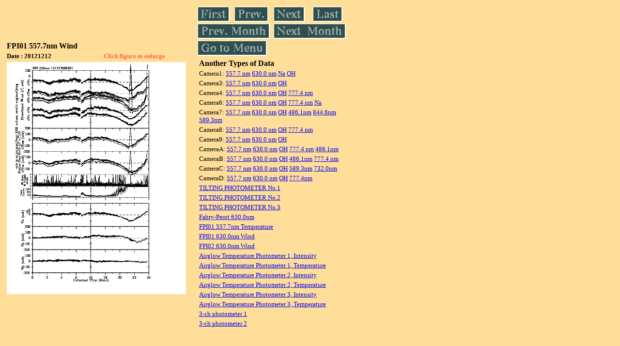

--- FILE ---
content_type: text/html
request_url: https://stdb2.isee.nagoya-u.ac.jp/omti/data/daily/fp01/2012/FP011121212000001_wind.html
body_size: 7835
content:
<HTML><HEAD><TITLE>FP011121212000001_wind</TITLE></HEAD>
<BODY BGCOLOR="#FFDE99">
<TABLE WIDTH=720>
<TR>

<TD WIDTH=370>
<TABLE WIDTH=370>
<TR><TH COLSPAN="2" ALIGN="LEFT"><B><FONT SIZE=3>FPI01 557.7nm Wind</FONT></B></TH></TR>
<TR>
<TH ALIGN="LEFT"><FONT SIZE=2>Date : 20121212 </FONT></TH>
<TH><FONT SIZE=2 COLOR="#FF6347"> Click figure to enlarge</FONT></TH>
</TR>
<TR><TH COLSPAN="2" ALIGN="LEFT">
<A HREF="../../../html/fp01/2012/FP011121212000001_wind.html" TARGET="TOP"><IMG SRC="../../../gif/fp01/2012/FP011121212000001_wind.gif" WIDTH=370></A></TH></TR>
</TABLE>
</TD>

<TD WIDTH=300 VALIGN=LEFT,TOP>
<TABLE WIDTH="100%">
<TR>
<TD ALIGN="LEFT"><A HREF="FP011121201000519_wind.html"><IMG SRC="../../../images/first.gif" ALT="First"BORDER="0"></A></TD>
<TD ALIGN="LEFT"><A HREF="FP011121211000209_wind.html"><IMG SRC="../../../images/prev.gif" ALT="Previous"BORDER="0"></A></TD>
<TD ALIGN="LEFT"><A HREF="FP011121213000001_wind.html"><IMG SRC="../../../images/next.gif" ALT="Next"BORDER="0"></A></TD>
<TD ALIGN="LEFT"><A HREF="FP011121224000001_wind.html"><IMG SRC="../../../images/last.gif" ALT="Last"BORDER="0"></A></TD>
</TR>
<TR>
<TH COLSPAN="2" ALIGN="LEFT">
<A HREF="FP011121101000601_wind.html"><IMG SRC="../../../images/pmonth.gif" ALT="Previous Month"BORDER="0"></A>
</TH>
<TH COLSPAN="2" ALIGN="LEFT">
<A HREF="FP011121212000001_wind.html"><IMG SRC="../../../images/nmonth.gif" ALT="Next Month"BORDER="0"></A>
</TH>
</TR>
<TR><TH COLSPAN="4" ALIGN="LEFT">
<A HREF="../../../data.html"><IMG SRC="../../../images/menu.gif" BORDER="0"></A>
</TH>
</TR><TR>
<TH COLSPAN="4" ALIGN="LEFT">
<TABLE>
<TR><TD>
<B><FONT SIZE=3>Another Types of Data</FONT></B>
</TD></TR><TR><TD> <FONT SIZE=2> Camera1: 
<A HREF="../../cam1/2012/C11_121212.html"target="_blank">
  557.7 nm</A>
<A HREF="../../cam1/2012/C12_121212.html"target="_blank">
  630.0 nm</A>
<A HREF="../../cam1/2012/C14_121212.html"target="_blank">
  Na</A>
<A HREF="../../cam1/2012/C13_121212.html"target="_blank">
  OH</A>
</FONT></TD></TR>
<TR><TD> <FONT SIZE=2> Camera3: 
<A HREF="../../cam3/2012/C31_121212.html"target="_blank">
  557.7 nm</A>
<A HREF="../../cam3/2012/C32_121212.html"target="_blank">
  630.0 nm</A>
<A HREF="../../cam3/2012/C33_121212.html"target="_blank">
  OH</A>
</FONT></TD></TR>
<TR><TD> <FONT SIZE=2> Camera4: 
<A HREF="../../cam4/2012/C41_121212.html"target="_blank">
  557.7 nm</A>
<A HREF="../../cam4/2012/C42_121212.html"target="_blank">
  630.0 nm</A>
<A HREF="../../cam4/2012/C43_121212.html"target="_blank">
  OH</A>
<A HREF="../../cam4/2012/C44_121212.html"target="_blank">
  777.4 nm</A>
</FONT></TD></TR>
<TR><TD> <FONT SIZE=2> Camera6: 
<A HREF="../../cam6/2012/C61_121212.html"target="_blank">
  557.7 nm</A>
<A HREF="../../cam6/2012/C62_121212.html"target="_blank">
  630.0 nm</A>
<A HREF="../../cam6/2012/C63_121212.html"target="_blank">
  OH</A>
<A HREF="../../cam6/2012/C64_121212.html"target="_blank">
  777.4 nm</A>
<A HREF="../../cam6/2012/C66_121212.html"target="_blank">
  Na</A>
</FONT></TD></TR>
<TR><TD> <FONT SIZE=2> Camera7: 
<A HREF="../../cam7/2012/C71_121212.html"target="_blank">
  557.7 nm</A>
<A HREF="../../cam7/2012/C72_121212.html"target="_blank">
  630.0 nm</A>
<A HREF="../../cam7/2012/C73_121212.html"target="_blank">
  OH</A>
<A HREF="../../cam7/2012/C74_121212.html"target="_blank">
  486.1nm</A>
<A HREF="../../cam7/2012/C76_121212.html"target="_blank">
  844.6nm</A>
<A HREF="../../cam7/2012/C77_121212.html"target="_blank">
  589.3nm</A>
</FONT></TD></TR>
<TR><TD> <FONT SIZE=2> Camera8: 
<A HREF="../../cam8/2012/C81_121212.html"target="_blank">
  557.7 nm</A>
<A HREF="../../cam8/2012/C82_121212.html"target="_blank">
  630.0 nm</A>
<A HREF="../../cam8/2012/C83_121212.html"target="_blank">
  OH</A>
<A HREF="../../cam8/2012/C84_121212.html"target="_blank">
  777.4 nm</A>
</FONT></TD></TR>
<TR><TD> <FONT SIZE=2> Camera9: 
<A HREF="../../cam9/2012/C91_121212.html"target="_blank">
  557.7 nm</A>
<A HREF="../../cam9/2012/C92_121212.html"target="_blank">
  630.0 nm</A>
<A HREF="../../cam9/2012/C93_121212.html"target="_blank">
  OH</A>
</FONT></TD></TR>
<TR><TD> <FONT SIZE=2> CameraA: 
<A HREF="../../cama/2012/CA1_121212.html"target="_blank">
  557.7 nm</A>
<A HREF="../../cama/2012/CA2_121212.html"target="_blank">
  630.0 nm</A>
<A HREF="../../cama/2012/CA3_121212.html"target="_blank">
  OH</A>
<A HREF="../../cama/2012/CA4_121212.html"target="_blank">
  777.4 nm</A>
<A HREF="../../cama/2012/CA6_121212.html"target="_blank">
  486.1nm</A>
</FONT></TD></TR>
<TR><TD> <FONT SIZE=2> CameraB: 
<A HREF="../../camb/2012/CB1_121212.html"target="_blank">
  557.7 nm</A>
<A HREF="../../camb/2012/CB2_121212.html"target="_blank">
  630.0 nm</A>
<A HREF="../../camb/2012/CB3_121212.html"target="_blank">
  OH</A>
<A HREF="../../camb/2012/CB4_121212.html"target="_blank">
  486.1nm</A>
<A HREF="../../camb/2012/CB6_121212.html"target="_blank">
  777.4 nm</A>
</FONT></TD></TR>
<TR><TD> <FONT SIZE=2> CameraC: 
<A HREF="../../camc/2012/CC1_121212.html"target="_blank">
  557.7 nm</A>
<A HREF="../../camc/2012/CC2_121212.html"target="_blank">
  630.0 nm</A>
<A HREF="../../camc/2012/CC3_121212.html"target="_blank">
  OH</A>
<A HREF="../../camc/2012/CC4_121212.html"target="_blank">
  589.3nm</A>
<A HREF="../../camc/2012/CC6_121212.html"target="_blank">
  732.0nm</A>
</FONT></TD></TR>
<TR><TD> <FONT SIZE=2> CameraD: 
<A HREF="../../camd/2012/CD1_121212.html"target="_blank">
  557.7 nm</A>
<A HREF="../../camd/2012/CD2_121212.html"target="_blank">
  630.0 nm</A>
<A HREF="../../camd/2012/CD3_121212.html"target="_blank">
  OH</A>
<A HREF="../../camd/2012/CD4_121212.html"target="_blank">
  777.4nm</A>
</FONT></TD></TR>
<TR><TD>
<A HREF="../../tilt1/2012/121212_tilt1.html" target="_blank">
<FONT SIZE=2> TILTING PHOTOMETER No.1</FONT></A>
</TD></TR>
<TR><TD>
<A HREF="../../tilt2/2012/121212_tilt2.html" target="_blank">
<FONT SIZE=2> TILTING PHOTOMETER No.2</FONT></A>
</TD></TR>
<TR><TD>
<A HREF="../../tilt3/2012/121212_tilt3.html" target="_blank">
<FONT SIZE=2> TILTING PHOTOMETER No.3</FONT></A>
</TD></TR>
<TR><TD>
<A HREF="../../fpi/2012/FPX_121212_wind.html" target="_blank">
<FONT SIZE=2> Fabry-Perot 630.0nm</FONT></A>
</TD></TR>
<TR><TD>
<A HREF="../../fp01/2012/FP011121212000001_temperature.html" target="_blank">
<FONT SIZE=2> FPI01 557.7nm Temperature</FONT></A>
</TD></TR>
<TR><TD>
<A HREF="../../fp01/2012/FP012121212000616_wind.html" target="_blank">
<FONT SIZE=2> FPI01 630.0nm Wind</FONT></A>
</TD></TR>
<TR><TD>
<A HREF="../../fp02/2012/FP022121212114000_wind.html" target="_blank">
<FONT SIZE=2> FPI02 630.0nm Wind</FONT></A>
</TD></TR>
<TR><TD>
<A HREF="../../atp1/2012/S1_121212_int.html" target="_blank">
<FONT SIZE=2> Airglow Temperature Photometer 1, Intensity</FONT></A>
</TD></TR>
<TR><TD>
<A HREF="../../atp1/2012/S1_121212_temp.html" target="_blank">
<FONT SIZE=2> Airglow Temperature Photometer 1, Temperature</FONT></A>
</TD></TR>
<TR><TD>
<A HREF="../../atp2/2012/S2_121212_int.html" target="_blank">
<FONT SIZE=2> Airglow Temperature Photometer 2, Intensity</FONT></A>
</TD></TR>
<TR><TD>
<A HREF="../../atp2/2012/S2_121212_temp.html" target="_blank">
<FONT SIZE=2> Airglow Temperature Photometer 2, Temperature</FONT></A>
</TD></TR>
<TR><TD>
<A HREF="../../atp3/2012/S3_121212_int.html" target="_blank">
<FONT SIZE=2> Airglow Temperature Photometer 3, Intensity</FONT></A>
</TD></TR>
<TR><TD>
<A HREF="../../atp3/2012/S3_121212_temp.html" target="_blank">
<FONT SIZE=2> Airglow Temperature Photometer 3, Temperature</FONT></A>
</TD></TR>
<TR><TD>
<A HREF="../../photo1/2012/3chphoto_121212_MSR.html" target="_blank">
<FONT SIZE=2> 3-ch photometer 1</FONT></A>
</TD></TR>
<TR><TD>
<A HREF="../../photo2/2012/3chphoto_121212_RIK.html" target="_blank">
<FONT SIZE=2> 3-ch photometer 2</FONT></A>
</TD></TR>
</TABLE>
</TH></TR>
</TABLE>
</TD>
</TABLE>
</BODY></HTML>
